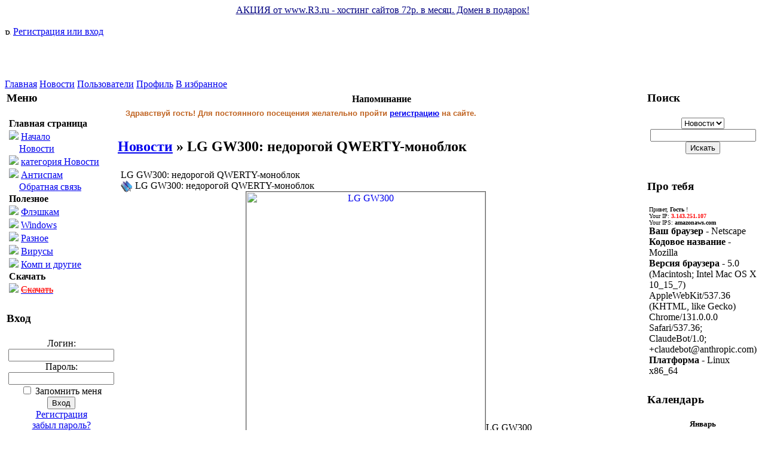

--- FILE ---
content_type: text/html; charset=windows-1251
request_url: http://nailman.wallst.ru/index.php?set=news&mc=readfull&do=20091022215155
body_size: 35547
content:

<!DOCTYPE HTML PUBLIC "-//W3C//DTD HTML 4.01 Transitional//EN">
<html>
<head>
<meta http-equiv="content-type" content="text/html; charset=windows-1251">
<title>NailMan - Новости - LG GW300: недорогой QWERTY-моноблок</title>

<meta name="resource-type" content="document">
<meta name="document-state" content="dynamic">
<meta name="distribution" content="global">
<meta name="author" content="ORKZ">
<meta name="copyright" content="Copyright (c) SETCMS">
<meta name="keywords" content="gw300, недорогой, qwerty, моноблок, center, pict, upload, images, 16717460, lg, lg, gw300, компания, electronics, анонсировала, российского, рынка, мобильный, телефон, оснащенный, клавиатурой, ориентированный, фанатов, текстового, общения, комплектуется, программами, работы, электронной, почтой, приложениями, социальными, сетями, вконтакте, одноклассники, модель, оборудована, дисплеем, диагональю, дюйма, разрешением, точек, bluetooth, модулем, поддержкой, стереопрофиля, a2dp, весит, аппарат, всего, граммов, стоимость, модели, российском, рынке, составляет, рублей, lg, 33, ">
<meta name="description" content="NailMan, Новости - LG GW300: недорогой QWERTY-моноблок">
<meta name="robots" content="index, follow">
<meta name="revisit-after" content="1 days">
<meta name="rating" content="general">
<meta name="generator" content="SetCMS 4 OrkZ Edition ">
<link rel="shortcut icon" type="image/x-icon" href="favicon.ico" >


<script language="javascript" type="text/javascript" src="core/js/Reflection.js"></script>

<link rel="stylesheet" href="templates/Green/style.css" type="text/css" />

</head>

<script language="JavaScript" type="text/javascript">
<!--
function bookmark() {
	if (window.sidebar) {
		window.sidebar.addPanel("NailMan", "http://nailman.wallst.ru","");
	} else if (document.all) {
		window.external.AddFavorite("http://nailman.wallst.ru", "NailMan");
	}
}
// -->
</script>

<body id="page_bg"><table width="100%" cellspacing="0" cellpadding="0" border="0" bgcolor="#FFFFFF" align="center">
<tbody><tr>
    <td width="100%" align="center"><a target="_blank" href="http://www.r3.ru/"><font color="#000080">АКЦИЯ от www.R3.ru - хостинг сайтов 72р. в месяц. Домен в подарок!</font></a></td>

</tr>
</tbody></table><br>
<div id="page_bg2">
	<div id="wrapper">
		<div id="register">
<img src="templates/Green/images/red_dot.gif" width="10" height="10" alt="Регистрация или вход"> <a href="index.php?set=users&mc=profil" title="Регистрация или вход">Регистрация или вход</a>		
		
		
		
		</div>
		<div id="header-l">
			<div id="header-r">
				<div id="logo"><a href="index.php" title="NailMan"><img src="images/logos/123.png" border="0"></a></div>
				<div id="banners-block"></div>				 
			</div>
		</div>
		<div id="menue-l">
			<div id="menue-r">
				<div id="toolbar">
					<div id="nav">
						<div>
						<a href="index.php" title="Главная">Главная</a>
						<a href="index.php?set=news" title="Новости">Новости</a>
						<a href="index.php?set=users" title="Пользователи">Пользователи</a>
						<a href="index.php?set=users&mc=profil" title="Профиль">Профиль</a>
						<a href="#" onClick="javascript:bookmark();" title="В избранное">В избранное</a> 
						</div>
					</div>
				</div>
			</div>
		</div>
		<div id="shadow-l">
			<div id="shadow-r">
				<table border="0" width="100%" cellpadding="0" cellspacing="3"><tr valign="top">
					<td>


</div> <div id="block">
	<div>
		<div>
			<div>
				 <h3>Меню</h3>
				<table border="0"><tr valign="middle"><td><table width=100% border=0 cellspacing=1 cellpadding=0><tr><td ><b><span>Главная страница</span></b><br></td></tr><table width=100% border=0 cellspacing=1 cellpadding=0><tr><td align= ><img src=templates/winxp/images/red_dot.gif > <a href=/><span style="color: ;  font-family: ; font-weight: ; font-size: ;">Начало</span></a><br></td></tr><table width=100% border=0 cellspacing=1 cellpadding=0><table width=100% border=0 cellspacing=1 cellpadding=0><tr><td align= ><img src=modules/news/ico.gif width=13  height=13> <a href=?set=news><span style="color: ;  font-family: ; font-weight: ; font-size: ;">Новости</span></a><br></td></tr><table width=100% border=0 cellspacing=1 cellpadding=0><tr><td align= ><img src=templates/winxp/images/red_dot.gif > <a href=?set=news&cat=news><span style="color: ;  font-family: ; font-weight: ; font-size: ;">категория Новости</span></a><br></td></tr><table width=100% border=0 cellspacing=1 cellpadding=0><tr><td align= ><img src=templates/winxp/images/red_dot.gif > <a href=?set=sf><span style="color: ;  font-family: ; font-weight: ; font-size: ;">Антиспам</span></a><br></td></tr><table width=100% border=0 cellspacing=1 cellpadding=0><tr><td align= ><img src=modules/feedback/ico.gif width=13  height=13> <a href=?set=feedback><span style="color: ;  font-family: ; font-weight: ; font-size: ;">Обратная связь</span></a><br></td></tr><table width=100% border=0 cellspacing=1 cellpadding=0><tr><td ><b><span>Полезное</span></b><br></td></tr><table width=100% border=0 cellspacing=1 cellpadding=0><tr><td align= ><img src=templates/winxp/images/red_dot.gif > <a href=?set=news&cat=11><span style="color: ;  font-family: ; font-weight: ; font-size: ;">Флэшкам</span></a><br></td></tr><table width=100% border=0 cellspacing=1 cellpadding=0><tr><td align= ><img src=templates/winxp/images/red_dot.gif > <a href=?set=news&cat=12><span style="color: ;  font-family: ; font-weight: ; font-size: ;">Windows</span></a><br></td></tr><table width=100% border=0 cellspacing=1 cellpadding=0><tr><td ><img src=templates/winxp/images/red_dot.gif > <a href=?set=news&cat=13><span>Разное</span></a><br></td></tr><table width=100% border=0 cellspacing=1 cellpadding=0><tr><td ><img src=templates/winxp/images/red_dot.gif > <a href=?set=news&cat=15><span>Вирусы</span></a><br></td></tr><table width=100% border=0 cellspacing=1 cellpadding=0><tr><td ><img src=templates/winxp/images/red_dot.gif > <a href=?set=news&cat=19><span>Комп и другие</span></a><br></td></tr><table width=100% border=0 cellspacing=1 cellpadding=0><tr><td ><b><span>Скачать</span></b><br></td></tr><table width=100% border=0 cellspacing=1 cellpadding=0><tr><td align= ><img src=templates/winxp/images/red_dot.gif > <a href=?set=news&cat=20><span style="color:red; text-decoration:line-through; font-family: ; font-weight: ; font-size: ;">Скачать</span></a><br></td></tr></table></td></tr></table>
			</div>
		</div>
	</div>
</div> <table><tr><td></td></tr></table></div> <div id="block">
	<div>
		<div>
			<div>
				 <h3>Вход</h3>
				<table border="0"><tr valign="middle"><td><form action=?set=users&mc=enter method=POST><center>Логин:<br><input type=text name=login>
<br>Пароль:<br><input type=password name=pass><br>
<input type=checkbox name=auto_login> Запомнить меня
<br><input type=submit value="Вход"><br>
<a href=?set=register>Регистрация</a><BR><a href=?set=register&mc=send_pass>забыл пароль?</a></form></center></td></tr></table>
			</div>
		</div>
	</div>
</div> <table><tr><td></td></tr></table></div> <div id="block">
	<div>
		<div>
			<div>
				 <h3>empty</h3>
				<table border="0"><tr valign="middle"><td>



<!--Rating@Mail.ru counter-->
<a target="_top" href="http://top.mail.ru/jump?from=1659413">
<img src="http://d2.c5.b9.a1.top.mail.ru/counter?id=1659413;t=138" 
border="0" height="40" width="88" alt="Рейтинг@Mail.ru"></a>
<!--// Rating@Mail.ru counter-->

<!--LiveInternet counter--><a href="http://www.liveinternet.ru/click"><img src="http://counter.yadro.ru/hit?t21.16;r" border="0" width="88" height="31"></a>
<!--/LiveInternet-->



</td></tr></table>
			</div>
		</div>
	</div>
</div> <table><tr><td></td></tr></table></div> <div id="block">
	<div>
		<div>
			<div>
				 <h3>icq</h3>
				<table border="0"><tr valign="middle"><td>Admin
 <br><BR> </td></tr></table>
			</div>
		</div>
	</div>
</div> <table><tr><td></td></tr></table></div> <div id="block">
	<div>
		<div>
			<div>
				 <h3>block search</h3>
				<table border="0"><tr valign="middle"><td>

<DIV id="AportSR" style="position:relative;width:146px;height:59px;z-index:2;background-color:#80D3F6 ">
<TABLE cellSpacing=0 cellPadding=0 width="100%" border=0 style="border-top:1px solid #CFD1D3;">
<FORM NAME=form15 target=_blank ACTION=http://www.aport.ru/search.php METHOD=get style="padding:0px;margin:0px;">
<input type=hidden name=fr value=forms>
<tr height=41><td width=100% style="background-image: url(http://www.aport.ru/forms/bg8.gif);border-left:1px solid #CFD1D3; border-right:1px solid #CFD1D3;" nowrap><img src=http://www.aport.ru/forms/p.gif height=1 width=8><input style="WIDTH: 71px;height:22px; background-image: url(http://www.aport.ru/forms/bg2.gif); font-size: 14px;border: 2px solid #0086D9;" maxlength=170 name=r>&nbsp;<INPUT TYPE=submit VALUE=апорт NAME=submit style="height:22px;width:52px; border: 2px solid #0086D9;background-image: url(http://www.aport.ru/forms/bg3.gif); font-size:14px; font-weight: bold;color:#00427E;"><img src=http://www.aport.ru/forms/p.gif height=1 width=8></td>
<tr height=17>
<TD bgcolor=#0077CF style="color:#FFFFFF;font-size:10px;font-family: Verdana, Arial, Helvetica, sans-serif;width:146px" align=center><b>ПОИСКОВАЯ&nbsp;СИСТЕМА</b></TD>
</table></FORM></DIV>

</td></tr></table>
			</div>
		</div>
	</div>
</div> <table><tr><td></td></tr></table>
 
 </td>
					<td width="100%">

<table width="98%" border="0" cellspacing="1" cellpadding="3" class="bgcolor4" align="center"><tr><th class="titleline">Напоминание</th></tr><tr><td class="bgcolor1"><div style="font:bold 13px Arial ; color:#C06422;"><b>Здравствуй гость!</b> Для постоянного посещения желательно пройти <a href="http://nailman.wallst.ru/index.php?set=register">регистрацию</a> на сайте.</div></td></tr></table><table border="0" cellspacing="2" cellpadding="0"><tr><td width="1" height="1" class="bgcolor1"></td></tr></table> 
<table><tr><td></td></tr></table>
<h2><A HREF="index.php?set=news">Новости</A> » LG GW300: недорогой QWERTY-моноблок</h2><table width="100%" border="0" cellspacing="0" cellpadding="1"><tr><td>
	<table width="100%" border="0" cellspacing="0" cellpadding="4" class="bodyline"><tr><td>
	<div id="titlebasic"><div><div>LG GW300: недорогой QWERTY-моноблок</div></div></div>
	<IMG SRC=images/news/ico/All.gif align='left'><div align="justify">LG GW300: недорогой QWERTY-моноблок<br><div align="center"><span class="image_frame" style="width:400px"><A HREF="upload/images/big/big_16717460_lg.jpg" target='_blank'><img  src="upload/images/16717460_lg.jpg" style=" border: 1px #666666 solid; width: 400px; height: 400px;" alt="LG GW300" title="LG GW300" border='1'/></A><span class="image_frame_text">LG GW300</span></span><BR></div><CENTER><BR><IMG SRC="images/news/cut.gif" WIDTH="400" HEIGHT="12" BORDER="0" ALT="CUT"><BR></CENTER>Компания LG Electronics анонсировала для российского рынка мобильный телефон GW300, оснащенный QWERTY-клавиатурой и ориентированный на фанатов текстового общения.<br><br>LG GW300 комплектуется программами для работы с электронной почтой и приложениями для работы с ICQ и в социальными сетями &quot;<b>ВКонтакте</b>&quot; и &quot;<b>Одноклассники</b>&quot;. Модель оборудована дисплеем с диагональю 2,4 дюйма и разрешением 320 х 240 точек, Bluetooth-модулем с поддержкой стереопрофиля A2DP.<br><br>Весит аппарат всего 95 граммов.<br><br><b>Стоимость модели на российском рынке составляет всего 6 тыс. рублей.</b><br><div align="center"><span class="image_frame" style="width:304px"><A HREF="upload/images/big/big_lg_33.jpg" target='_blank'><img  src="upload/images/lg_33.jpg" style=" border: 1px #666666 solid; width: 304px; height: 450px;" alt="LG GW300" title="LG GW300" border='1'/></A><span class="image_frame_text">LG GW300</span></span><BR></div></div>
	<div class="morelink">
		<table width="100%" border="0" cellspacing="0" cellpadding="0">
		<tr><td width="75%" align="left"> Разместил: <a href=index.php?set=users&mc=view&do=0>Admin</a> | 22.10.09 (21:51:55) | <a href=index.php?set=news&cat=news>Новости</a> | </td><td>      </td><td align="right"><A HREF="?set=print&mc=20091022215155&id=news" target="_blank">Печать</A></td></tr>
		</table>
	</div>
	</td></tr></table>
</td></tr></table>
<table class="bgcolor4" border="0" cellpadding="3" cellspacing="1" width="100%"><tr><th>
Другие новости по теме:
</th></tr><tr class="bgcolor1"><td><A HREF="/index.php?set=news&mc=readfull&do=20100211102508">LG GX200 - недорогой телефон с поддержкой двух SIM-карт</A> <!-- 47% --><BR><A HREF="/index.php?set=news&mc=readfull&do=20100122235413">CES 2010: недорогой «гуглофон» LG GT540</A> <!-- 46% --><BR><A HREF="/index.php?set=news&mc=readfull&do=20100109010326">LG GS200 - недорогой моноблок с мощным динамиком</A> <!-- 60% --><BR><A HREF="/index.php?set=news&mc=readfull&do=20091214145950">LG GU230 - недорогой слайдер с эргономичной клавиатурой</A> <!-- 49% --><BR><A HREF="/index.php?set=news&mc=readfull&do=20091201001244">LG Onliner GW300 поступил на российский рынок</A> <!-- 43% --><BR><A HREF="/index.php?set=news&mc=readfull&do=20091119171920">ASUS UL30Vt - энергоэффективный 13,3-дюймовый ноутбук</A> <!-- 41% --><BR><A HREF="/index.php?set=news&mc=readfull&do=20091002195626">Lenovo G550 - недорогой 15,6-дюймовый ноутбук</A> <!-- 55% --><BR><A HREF="/index.php?set=news&mc=readfull&do=20090831160117">Samsung S3650 Corby - недорогой сенсорный моноблок</A> <!-- 52% --><BR><A HREF="/index.php?set=news&mc=readfull&do=20090626121135">Philips Xenium X630 - «долгоиграющий» моноблок</A> <!-- 44% --><BR></td></tr></table><form method="post" action="?set=news&mc=add&do=20091022215155" name='postform' onSubmit='return CheckComment();'>

<TABLE>
<TR>
	<TD>
	<font size=1 ><b>Ваше имя :</b></font><font size=1><input type=text name=user_name value="" maxlength=30 size=40></font><BR>	
	<font size=1 ><b>Ваш e-mail :</b></font><font size=1><input type=text name=user_email value="" size=40></font>	
	</TD>
</TR>
<TR>
	<TD>
<script type='text/javascript' src='core/js/comment.js'></script> 
<script type='text/javascript' src='core/js/detranslit.js'></script> 
<table width="100%" border="0" cellspacing="0" cellpadding="0"><tr><td><div class="editor">
<div class="editorbutton" onclick="insertbb_comments('[b]', '[/b]');"><img title="Жирный текст" src="images/editor/bold.gif"></div>
<div class="editorbutton" onclick="insertbb_comments('[i]', '[/i]');"><img title="Наклонный текст" src="images/editor/italic.gif"></div>
<div class="editorbutton" onclick="insertbb_comments('[u]', '[/u]');"><img title="Подчеркнутый текст" src="images/editor/underline.gif"></div>
<div class="editorbutton" onclick="insertbb_comments('[s]', '[/s]');"><img title="Перечеркнутый текст" src="images/editor/striket.gif"></div>
<div class="editorbutton" onclick="insertbb_comments('[code]', '[/code]');"><img title="Код" src="images/editor/code.gif"></div>
<div class="editorbutton" onclick="insertbb_comments('[php]', '[/php]');"><img title="PHP - Код" src="images/editor/php.gif"></div>
<div class="editorbutton" onclick="insertbb_comments('[url]', '[/url]');"><img title="Вставить ссылку" src="images/editor/url.gif"></div>
<div class="editorbutton" onclick="insertbb_comments('[img]', '[/img]');"><img title="Вставить изображение" src="images/editor/img.gif"></div>
<div class="editorbutton" onmouseover="copyQ('');" onclick="javascript:pasteQ();";"><img title="Цитата" src="images/editor/quote.gif"></div>
<div class="editorbutton" onclick="translateAlltoCyrillic();"><img title="Транслит" src="images/editor/rus.gif"></div>

<div id="smile_button_on" style="display:block">
<div class="editorbutton" onclick="document.getElementById('panel_smiles').style.display = 'block'; document.getElementById('smile_button_on').style.display = 'none'; document.getElementById('smile_button_off').style.display = 'block'"><img title="Смайлы" src="images/editor/smiles.gif"></div>
</div>

<div id="smile_button_off" style="display:none">
<div class="editorbutton" onclick="document.getElementById('panel_smiles').style.display = 'none'; document.getElementById('smile_button_on').style.display = 'block'; document.getElementById('smile_button_off').style.display = 'none'"><img title="Смайлы" src="images/editor/smiles.gif"></div>
</div>


</div>
</td></tr></table>

<div id="panel_smiles" style="display:none">
<table width="100%" border="0" cellspacing="0" cellpadding="0"><tr><td>
<div class="editor">
<div class="editorbutton" onclick="insertbb_comments(':0', ' ');"><img title=":0" src="images/smiles/ohmy.gif"></div><div class="editorbutton" onclick="insertbb_comments(':lol:', ' ');"><img title=":lol:" src="images/smiles/laugh.gif"></div><div class="editorbutton" onclick="insertbb_comments(':p', ' ');"><img title=":p" src="images/smiles/tongue.gif"></div><div class="editorbutton" onclick="insertbb_comments(':P', ' ');"><img title=":P" src="images/smiles/tongue.gif"></div><div class="editorbutton" onclick="insertbb_comments(':D', ' ');"><img title=":D" src="images/smiles/biggrin.gif"></div><div class="editorbutton" onclick="insertbb_comments(';)', ' ');"><img title=";)" src="images/smiles/wink.gif"></div><div class="editorbutton" onclick="insertbb_comments(':(', ' ');"><img title=":(" src="images/smiles/sad.gif"></div><div class="editorbutton" onclick="insertbb_comments(':)', ' ');"><img title=":)" src="images/smiles/smile.gif"></div>
</div>
</td></tr></table></div>

	<TEXTAREA cols="85" rows="10" tabIndex="1" WRAP="SOFT" name="user_text" onkeyup="text1Change()"></TEXTAREA>
	<br><CENTER>Ограничение символов: <script>displaylimit('document.postform.user_text',1000)</script></CENTER>
	</TD>
</TR>
<TR>
	<TD>
	<input type=hidden name=code3 value=01cfcd4f6b8770febfb40cb906715822 readonly=readonly><input type=hidden name=code2 value=54321 readonly=readonly>
	</TD>
</TR>
<TR>
	<TD>
	<CENTER><input  type=submit value="Добавить комментарий"></CENTER>
	</TD>
</TR>
</TABLE>
</form><div id="warning" style="background: rgb(255, 255, 255) url(templates/Green/images/info.png) no-repeat scroll left center; -moz-background-clip: -moz-initial; -moz-background-origin: -moz-initial; -moz-background-inline-policy: -moz-initial;">Комментариев к данной новости нет</div><center></center>
<BR>
<table width="98%" border="0" cellspacing="1" cellpadding="3" class="bgcolor4" align="center"><tr><th class="titleline">тэги</th></tr><tr><td class="bgcolor1"><CENTER><span class="word size9"><A HREF="index.php?set=search&slovo=philips">philips</A></span>
<span class="word size8"><A HREF="index.php?set=search&slovo=россии">россии</A></span>
<span class="word size8"><A HREF="index.php?set=search&slovo=motorola">motorola</A></span>
<span class="word size0"><A HREF="index.php?set=search&slovo=готовит">готовит</A></span>
<span class="word size8"><A HREF="index.php?set=search&slovo=android">android</A></span>
<span class="word size9"><A HREF="index.php?set=search&slovo=раскладушка">раскладушка</A></span>
<span class="word size8"><A HREF="index.php?set=search&slovo=дюймовым">дюймовым</A></span>
<span class="word size8"><A HREF="index.php?set=search&slovo=дисплеем">дисплеем</A></span>
<span class="word size7"><A HREF="index.php?set=search&slovo=nokia">nokia</A></span>
<span class="word size0"><A HREF="index.php?set=search&slovo=навигатор">навигатор</A></span>
<span class="word size0"><A HREF="index.php?set=search&slovo=mini">mini</A></span>
<span class="word size0"><A HREF="index.php?set=search&slovo=edition">edition</A></span>
<span class="word size9"><A HREF="index.php?set=search&slovo=мобильный">мобильный</A></span>
<span class="word size5"><A HREF="index.php?set=search&slovo=телефон">телефон</A></span>
<span class="word size7"><A HREF="index.php?set=search&slovo=гуглофон">гуглофон</A></span>
<span class="word size8"><A HREF="index.php?set=search&slovo=базе">базе</A></span>
<span class="word size0"><A HREF="index.php?set=search&slovo=canon">canon</A></span>
<span class="word size0"><A HREF="index.php?set=search&slovo=зеркальная">зеркальная</A></span>
<span class="word size9"><A HREF="index.php?set=search&slovo=поддержкой">поддержкой</A></span>
<span class="word size9"><A HREF="index.php?set=search&slovo=самый">самый</A></span>
<span class="word size9"><A HREF="index.php?set=search&slovo=компактный">компактный</A></span>
<span class="word size9"><A HREF="index.php?set=search&slovo=сенсорным">сенсорным</A></span>
<span class="word size8"><A HREF="index.php?set=search&slovo=недорогой">недорогой</A></span>
<span class="word size0"><A HREF="index.php?set=search&slovo=двух">двух</A></span>
<span class="word size0"><A HREF="index.php?set=search&slovo=карт">карт</A></span>
<span class="word size0"><A HREF="index.php?set=search&slovo=xenium">xenium</A></span>
<span class="word size7"><A HREF="index.php?set=search&slovo=windows">windows</A></span>
<span class="word size0"><A HREF="index.php?set=search&slovo=phone">phone</A></span>
<span class="word size8"><A HREF="index.php?set=search&slovo=iphone">iphone</A></span>
<span class="word size0"><A HREF="index.php?set=search&slovo=выпустила">выпустила</A></span>
<span class="word size7"><A HREF="index.php?set=search&slovo=смартфон">смартфон</A></span>
<span class="word size0"><A HREF="index.php?set=search&slovo=выпустит">выпустит</A></span>
<span class="word size0"><A HREF="index.php?set=search&slovo=nexus">nexus</A></span>
<span class="word size8"><A HREF="index.php?set=search&slovo=коммуникатор">коммуникатор</A></span>
<span class="word size7"><A HREF="index.php?set=search&slovo=mobile">mobile</A></span>
<span class="word size0"><A HREF="index.php?set=search&slovo=бюджетный">бюджетный</A></span>
<span class="word size4"><A HREF="index.php?set=search&slovo=samsung">samsung</A></span>
<span class="word size9"><A HREF="index.php?set=search&slovo=corby">corby</A></span>
<span class="word size9"><A HREF="index.php?set=search&slovo=сенсорный">сенсорный</A></span>
<span class="word size0"><A HREF="index.php?set=search&slovo=памяти">памяти</A></span>
<span class="word size0"><A HREF="index.php?set=search&slovo=benq">benq</A></span>
<span class="word size0"><A HREF="index.php?set=search&slovo=уровня">уровня</A></span>
<span class="word size7"><A HREF="index.php?set=search&slovo=sony">sony</A></span>
<span class="word size8"><A HREF="index.php?set=search&slovo=ericsson">ericsson</A></span>
<span class="word size9"><A HREF="index.php?set=search&slovo=xperia">xperia</A></span>
<span class="word size0"><A HREF="index.php?set=search&slovo=появится">появится</A></span>
<span class="word size0"><A HREF="index.php?set=search&slovo=lenovo">lenovo</A></span>
<span class="word size0"><A HREF="index.php?set=search&slovo=года">года</A></span>
<span class="word size0"><A HREF="index.php?set=search&slovo=версия">версия</A></span>
<span class="word size0"><A HREF="index.php?set=search&slovo=выйдет">выйдет</A></span>
<span class="word size0"><A HREF="index.php?set=search&slovo=droid">droid</A></span>
<span class="word size0"><A HREF="index.php?set=search&slovo=представлен">представлен</A></span>
<span class="word size9"><A HREF="index.php?set=search&slovo=официально">официально</A></span>
<span class="word size0"><A HREF="index.php?set=search&slovo=представила">представила</A></span>
<span class="word size9"><A HREF="index.php?set=search&slovo=qwerty">qwerty</A></span>
<span class="word size9"><A HREF="index.php?set=search&slovo=клавиатурой">клавиатурой</A></span>
<span class="word size0"><A HREF="index.php?set=search&slovo=поступил">поступил</A></span>
<span class="word size0"><A HREF="index.php?set=search&slovo=продажу">продажу</A></span>
<span class="word size0"><A HREF="index.php?set=search&slovo=бороться">бороться</A></span>
<span class="word size9"><A HREF="index.php?set=search&slovo=моноблок">моноблок</A></span>
<span class="word size0"><A HREF="index.php?set=search&slovo=apple">apple</A></span>
<span class="word size9"><A HREF="index.php?set=search&slovo=появился">появился</A></span>
<span class="word size9"><A HREF="index.php?set=search&slovo=свой">свой</A></span>
<span class="word size9"><A HREF="index.php?set=search&slovo=медиаплеер">медиаплеер</A></span>
<span class="word size9"><A HREF="index.php?set=search&slovo=слайдер">слайдер</A></span>
<span class="word size0"><A HREF="index.php?set=search&slovo=roverpc">roverpc</A></span>
<span class="word size9"><A HREF="index.php?set=search&slovo=первый">первый</A></span>
<span class="word size0"><A HREF="index.php?set=search&slovo=фотокамера">фотокамера</A></span>
<span class="word size9"><A HREF="index.php?set=search&slovo=acer">acer</A></span>
<span class="word size9"><A HREF="index.php?set=search&slovo=нетбук">нетбук</A></span>
<span class="word size9"><A HREF="index.php?set=search&slovo=экраном">экраном</A></span>
<span class="word size9"><A HREF="index.php?set=search&slovo=плеер">плеер</A></span>
<span class="word size0"><A HREF="index.php?set=search&slovo=модели">модели</A></span>
<span class="word size9"><A HREF="index.php?set=search&slovo=дюймовый">дюймовый</A></span>
<span class="word size8"><A HREF="index.php?set=search&slovo=ноутбук">ноутбук</A></span>
<span class="word size0"><A HREF="index.php?set=search&slovo=доступный">доступный</A></span>
<span class="word size0"><A HREF="index.php?set=search&slovo=gd510">gd510</A></span>
<span class="word size0"><A HREF="index.php?set=search&slovo=qumo">qumo</A></span>
<span class="word size0"><A HREF="index.php?set=search&slovo=компании">компании</A></span>
<span class="word size0"><A HREF="index.php?set=search&slovo=ipod">ipod</A></span>
<span class="word size0"><A HREF="index.php?set=search&slovo=touch">touch</A></span>
<span class="word size0"><A HREF="index.php?set=search&slovo=вирусов">вирусов</A></span>
<span class="word size0"><A HREF="index.php?set=search&slovo=какие">какие</A></span>
<span class="word size0"><A HREF="index.php?set=search&slovo=компьютерные">компьютерные</A></span>
<span class="word size9"><A HREF="index.php?set=search&slovo=вирусы">вирусы</A></span>
<span class="word size0"><A HREF="index.php?set=search&slovo=бывают">бывают</A></span>
<span class="word size8"><A HREF="index.php?set=search&slovo=такое">такое</A></span>
<span class="word size9"><A HREF="index.php?set=search&slovo=делать">делать</A></span>
<span class="word size9"><A HREF="index.php?set=search&slovo=если">если</A></span>
<span class="word size0"><A HREF="index.php?set=search&slovo=нужно">нужно</A></span>
<span class="word size9"><A HREF="index.php?set=search&slovo=vista">vista</A></span>
<span class="word size0"><A HREF="index.php?set=search&slovo=создать">создать</A></span>
<span class="word size9"><A HREF="index.php?set=search&slovo=восстановить">восстановить</A></span>
</CENTER></td></tr></table><table border="0" cellspacing="2" cellpadding="0"><tr><td width="1" height="1" class="bgcolor1"></td></tr></table> 
<table><tr><td></td></tr></table>					
					</td>
					<td>
					


</div> <div id="block">
	<div>
		<div>
			<div>
				 <h3>Поиск</h3>
				<table border="0"><tr valign="middle"><td><form name=searchans action='index.php?set=search' method=POST onSubmit='return CheckSearchForum();'>
 <table width=100% border=0 cellpadding=0 cellspacing=0>
  <tr>
   <td align=right>
   <CENTER><SELECT NAME=''>
	<OPTION VALUE='Новости' SELECTED>Новости</OPTION>
   </SELECT>
   <input type=text name=slovo maxlength=80 size=20>
   <input type=submit value="Искать"></CENTER>
   </td>
  </tr>
 </table>
</form>
</td></tr></table>
			</div>
		</div>
	</div>
</div> <table><tr><td></td></tr></table></div> <div id="block">
	<div>
		<div>
			<div>
				 <h3>Про тебя</h3>
				<table border="0"><tr valign="middle"><td><font size="-3" face="Tahoma">Привет, <b>Гость </b>!<br>Your IP: <FONT COLOR=red><b>3.143.251.107</b></font><br>Your IPS: <b>amazonaws.com</b><br></font><SCRIPT language=JavaScript>document.write("<B>Ваш браузер</b> - " + navigator.appName + "<br>");document.write("<B>Кодовое название </B> -  " + navigator.appCodeName + "<br>");document.write("<B>Версия браузера</B> - " + navigator.appVersion + "<br>");document.write("<B>Платформа</B> - " + navigator.platform+"<BR>");if (navigator.appVersion.substring(0,1)=="4"){document.write("<B>Разрешение</B> -"+screen.width+" х "+screen.height+"")};</SCRIPT></td></tr></table>
			</div>
		</div>
	</div>
</div> <table><tr><td></td></tr></table></div> <div id="block">
	<div>
		<div>
			<div>
				 <h3>Календарь</h3>
				<table border="0"><tr valign="middle"><td><table border=0 align=center><caption><b><font size=2>Январь</font></b></caption><tr><td align=center bgcolor=#cccccc><font size=1 color=red>Пн</font></td><td align=center bgcolor=#cccccc><font size=1 color=red>Вт</font></td><td align=center bgcolor=#cccccc><font size=1 color=red>Ср</font></td><td align=center bgcolor=#cccccc><font size=1 color=red>Чт</font></td><td align=center bgcolor=#cccccc><font size=1 color=red>Пт</font></td><td align=center bgcolor=#cccccc><font size=1 color=red>Сб</font></td><td align=center bgcolor=#cccccc><font size=1 color=red>Вс</font></td></tr><tr><td>&nbsp;</td><td>&nbsp;</td><td>&nbsp;</td><td width=25 align=center><font style=font-size:11px; color=#9D9D9D>1</td><td width=25 align=center><font style=font-size:11px; color=#9D9D9D>2</td><td width=25 align=center><font style=font-size:11px; color=#9D9D9D>3</td><td width=25 align=center><font style=font-size:11px; color=#9D9D9D>4</td></tr><tr><td width=25 align=center><font style=font-size:11px; color=#9D9D9D>5</td><td width=25 align=center><font style=font-size:11px; color=#9D9D9D>6</td><td width=25 align=center><font style=font-size:11px; color=#9D9D9D>7</td><td width=25 align=center><font style=font-size:11px; color=#9D9D9D>8</td><td width=25 align=center><font style=font-size:11px; color=#9D9D9D>9</td><td width=25 align=center><font style=font-size:11px; color=#9D9D9D>10</td><td width=25 align=center><font style=font-size:11px; color=#9D9D9D>11</td></tr><tr><td width=25 align=center><font style=font-size:11px; color=#9D9D9D>12</td><td width=25 align=center><font style=font-size:11px; color=#9D9D9D>13</td><td width=25 align=center><font style=font-size:11px; color=#9D9D9D>14</td><td width=25 align=center><font style=font-size:11px; color=#9D9D9D>15</td><td width=25 align=center><font style=font-size:11px; color=#9D9D9D>16</td><td width=25 align=center><font style=font-size:11px; color=#9D9D9D>17</td><td width=25 align=center><font style=font-size:11px; color=#9D9D9D>18</td></tr><tr><td width=25 align=center><font style=font-size:11px; color=#9D9D9D>19</td><th width=15 align=center bgcolor=#FFFFFF><a href="index.php?set=news&mc=read&date=20.01.26"><font style="text-decoration: none; font-size:11px;  cursor: hand; color:#FF6600;">20</a></th><td width=25 align=center><font style=font-size:11px; color=#9D9D9D>21</td><td width=25 align=center><font style=font-size:11px; color=#9D9D9D>22</td><td width=25 align=center><font style=font-size:11px; color=#9D9D9D>23</td><td width=25 align=center><font style=font-size:11px; color=#9D9D9D>24</td><td width=25 align=center><font style=font-size:11px; color=#9D9D9D>25</td></tr><tr><td width=25 align=center><font style=font-size:11px; color=#9D9D9D>26</td><td width=25 align=center><font style=font-size:11px; color=#9D9D9D>27</td><td width=25 align=center><font style=font-size:11px; color=#9D9D9D>28</td><td width=25 align=center><font style=font-size:11px; color=#9D9D9D>29</td><td width=25 align=center><font style=font-size:11px; color=#9D9D9D>30</td><td width=25 align=center><font style=font-size:11px; color=#9D9D9D>31</td></tr></table><div align=center class="block_border"><a href="index.php?set=calendar" style=text-decoration: none;font-size:11px;color: #000000;><font size=1>Полный</font></a></div></td></tr></table>
			</div>
		</div>
	</div>
</div> <table><tr><td></td></tr></table></div> <div id="block">
	<div>
		<div>
			<div>
				 <h3>АнтиСпам</h3>
				<table border="0"><tr valign="middle"><td><div align='center'><a href='?set=sf&mc=mail'><img src='modules/sf/image.gif' border='0' width='80' height='15'/></a><br><a href='?set=sf'>Присоединяйся!</a></div>
</td></tr></table>
			</div>
		</div>
	</div>
</div> <table><tr><td></td></tr></table></div> <div id="block">
	<div>
		<div>
			<div>
				 <h3></h3>
				<table border="0"><tr valign="middle"><td>
<font face=Verdana size=1>
<style>span.yandex_date {font-size: 100%; margin-right:0.5em;} div.yandex_informer	{font-size: 100%; margin-bottom: 0.3em;} div.yandex_title 	{font-size: 100%; margin-bottom: 0.5em; }	div.yandex_title a	{ }	div.yandex_allnews	{font-size: 100%; margin-top: 0.3em;} div.yandex_allnews	{font-size: 100%; margin-top: 0.3em;}	div.yandex_annotation		{font-size: 85%; margin-bottom: 0.5em;}</style><script src='http://news.yandex.ru/common.js'></script><script src='http://news.yandex.ru/computers3.js'></script><script> str='<div class=yandex_title></div>'; if ((aObj=eval('m_computers')) && (aObj.length>0)){for (j=0;j<aObj.length;j++) {
str+='<div><span class=yandex_date><b>'+aObj[j].date+'&nbsp;'+aObj[j].time+'</b><br /></span><span class=yandex_news_title><a href='+aObj[j].url+'>'+aObj[j].title+'</a></span></div>';}} str+='<div class=yandex_allnews></div>';  document.write(str);</script></font><br /></td></tr></table>
			</div>
		</div>
	</div>
</div> <table><tr><td></td></tr></table></div> <div id="block">
	<div>
		<div>
			<div>
				 <h3>На сайте</h3>
				<table border="0"><tr valign="middle"><td><font style="font:bold 13px;color:#3C8F12;"><a href="http://nailman.wallst.ru/index.php?set=news&mc=readfull&do=20090519225615" target="_blank" title="Перейти по ссылке">Делаем флэшку КРУЧЕ или учимся форматировать в NTFS!</a></font><br><br><font style="font:bold 13px;color:#3C8F12;"><a href="http://nailman.wallst.ru/index.php?set=news&mc=readfull&do=20090615221900" target="_blank" title="Перейти по ссылке">Как проверить антивирус!</a></font><br><br><font style="font:bold 13px;color:#3C8F12;"><a href="http://nailman.wallst.ru/index.php?set=news&mc=readfull&do=20090703025433" target="_blank">Чистим комп от мусора!</a></font><br><br><font style="font:bold 13px;color:#3C8F12;"><a href="http://nailman.wallst.ru/index.php?set=news&mc=readfull&do=20090604230609" target="_blank" >Скачать 1000 аватарок!</a></font><br><br><font style="font:bold 13px;color:#3C8F12;"><a href="http://nailman.wallst.ru/index.php?set=news&mc=readfull&do=20090627222729" target="_blank" >Как создать сайт на компьютере!</a></font><br><br><font style="font:bold 13px;color:#3C8F12;"><a href="http://nailman.wallst.ru/index.php?set=news&mc=readfull&do=20090625232851" target="_blank" title="Перейти по ссылке">Как прверить антивирус Extreem метод!</a></font><br><br><font style="font:bold 13px;color:#3C8F12;"><a href="http://nailman.wallst.ru/index.php?set=news&mc=readfull&do=20090623233350" target="_blank" title="Перейти по ссылке">Приколы на столе!</a></font><br><br><font style="font:bold 13px;color:#3C8F12;"><a href="http://nailman.wallst.ru/index.php?set=news&mc=readfull&do=20090613181315" target="_blank" title="Перейти по ссылке">Чем отличается Windows XP Home от Professional?</a></font></td></tr></table>
			</div>
		</div>
	</div>
</div> <table><tr><td></td></tr></table>


 </td>
				</tr></table>


			</div>
		</div>
	</div>
	<div id="wrapper">
		<div id="footer">
			<div id="footer-r">
				<div id="footer-l">
				<div id="copyright">Powered by <a href="http://www.pogran.com" target="_blank" title="SET CMS">OrkZ CMS</a> &copy; 2007 OrkZ . All rights reserved. <br />
				Генерация: 0.79 сек.  [Gzip: <font style="color:#FFFFFF">ON</font>]				</div>
			</div>
		</div>
	</div>
</div>


</body></html><A HREF="http://orkz.pogran.com">OrkZ CMS</A>